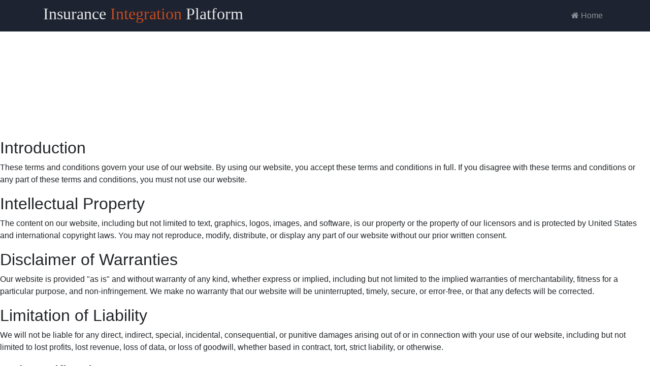

--- FILE ---
content_type: text/html; charset=UTF-8
request_url: https://insuranceintegration.com/terms-and-conditions
body_size: 5150
content:
<!DOCTYPE html>
<html lang="en">

  <head>
  <link rel="shortcut icon" href="favicon.png" type="image/png">
        <link rel="apple-touch-icon" href="favicon.ico">
        <meta name="description" content="-UPDATED-Our Terms">  
        <meta property="og:url" content="http://www.insuranceintegration.com">
        <meta property="og:image" content="http://www.insuranceintegration.com/insuranceintegration-logo.jpg">
        <link rel="stylesheet" href="https://stackpath.bootstrapcdn.com/font-awesome/4.7.0/css/font-awesome.min.css">
        <meta name="author" content="insurances.com@proton.me" >
        <meta name="theme-color" content="#ffffff">
        <link rel="stylesheet" href="style.css">
        <meta name="msapplication-navbutton-color" content="#ffffff">
        <meta name="apple-mobile-web-app-status-bar-style" content="#ffffff">
    <meta charset="utf-8">
    <meta name="viewport" content="width=device-width, initial-scale=1, shrink-to-fit=no">
    <meta name="author" content="insuranceintegration">
	
	      <title>Insurance Integration | Terms</title>
	<BR><BR><BR><BR><BR><BR><BR><BR><BR>
	<main>
    <h2>Introduction</h2>
    <p>These terms and conditions govern your use of our website. By using our website, you accept these terms and conditions in full. If you disagree with these terms and conditions or any part of these terms and conditions, you must not use our website.</p>
    <h2>Intellectual Property</h2>
    <p>The content on our website, including but not limited to text, graphics, logos, images, and software, is our property or the property of our licensors and is protected by United States and international copyright laws. You may not reproduce, modify, distribute, or display any part of our website without our prior written consent.</p>
    <h2>Disclaimer of Warranties</h2>
    <p>Our website is provided "as is" and without warranty of any kind, whether express or implied, including but not limited to the implied warranties of merchantability, fitness for a particular purpose, and non-infringement. We make no warranty that our website will be uninterrupted, timely, secure, or error-free, or that any defects will be corrected.</p>
    <h2>Limitation of Liability</h2>
    <p>We will not be liable for any direct, indirect, special, incidental, consequential, or punitive damages arising out of or in connection with your use of our website, including but not limited to lost profits, lost revenue, loss of data, or loss of goodwill, whether based in contract, tort, strict liability, or otherwise.</p>
    <h2>Indemnification</h2>
    <p>You agree to indemnify and hold us harmless from any claim or demand, including reasonable attorneys' fees, made by any third party due to or arising out of your use of our website, your violation of these terms and conditions, or your violation of any rights of another.</p>
    <h2>Governing law and jurisdiction</h2>
    <p>These terms and conditions, and any dispute arising out of or in connection with your use of our website, shall be governed by and construed in accordance with the laws of the state. Any legal action or proceeding arising out of or in connection with these terms and conditions shall be brought exclusively in the federal or state courts located in U.S.A, state.</p>
    <h2>Changes to these terms and conditions</h2>
    <p>We may revise these terms and conditions at any time by updating this page. By continuing to use our website after any changes are made, you accept those changes and agree to be bound by them. It is your responsibility to check this page periodically for updates.</p>
	</main>
	
	    <!-- Bootstrap core CSS -->
    <link href="vendor/bootstrap/css/bootstrap.min.css" rel="stylesheet">

    <!-- Custom styles for this template -->
    <link href="css/modern-business.css" rel="stylesheet">
	

  </head>

  <body>


    <!-- Navigation -->
    
 <nav class="navbar fixed-top navbar-expand-lg navbar-dark  fixed-top bg-color-main" style="background-color:#1d2330"; height:20px;>

 

      <div class="container">
        
      <h2 class="brand"><a href="/">Insurance<span style="color: #ff591cbb"> Integration</span> Platform</a></h2>
        <button class="navbar-toggler navbar-toggler-right" type="button" data-toggle="collapse" data-target="#navbarResponsive" aria-controls="navbarResponsive" aria-expanded="false" aria-label="Toggle navigation">
        
          <span class="navbar-toggler-icon"></span>
        </button>
        
        <div class="collapse navbar-collapse" id="navbarResponsive">
          
          <ul class="navbar-nav ml-auto">
          </li>
                 <li class="nav-item">
              <a class="nav-link" href="/"> <i class="fa fa-home"></i> Home</a>
            </li>

        </div>
      </div>
    </nav>    <!-- Page Content -->
    <div class="container">


    

<!-- Sidebar Widgets Column -->
<div class="col-md-14">

    <!-- Search Widget -->
    <div class="card mb-4">
        <h5 class="card-header sidebar-title" style="color: black;">SEARCH</h5>
        <div class="card-body">
            <form name="search" action="/search" method="post">
                <div class="input-group">
                    <input type="text" name="searchtitle" class="form-control" placeholder="Search for..." required>
                    <span class="input-group-btn">
                        <button class="btn btn-secondary" type="submit">Go!</button>
                    </span>
                </div>
            </form>
        </div>
    </div>



    <!-- Side Widget -->
    <div class="card my-4">
        <h5 class="card-header sidebar-title"style="color: black;">Recent News</h5>
        <div class="card-body">
            <ul class="mb-0">
                                <li>
                    <a href="insuranceintegration-insurance-integration-wildlife-conservation">The Role of Insurance Integration in Wildlife Conservation</a>


                </li>
                                <li>
                    <a href="insuranceintegration-insurance-integration-vancouver-top-startups">Enhancing Insurance Integration: A Look at Vancouver&#039;s Top Startups</a>


                </li>
                                <li>
                    <a href="insuranceintegration-insurance-integration-vancouver-export-import">The integration of insurance services within the export and import industry in Vancouver plays a crucial role in managing risk and ensuring smooth business operations. Insurance coverage is essential for businesses engaging in international trade to protect against potential losses due to various unforeseen events.</a>


                </li>
                                <li>
                    <a href="insuranceintegration-insurance-integration-vancouver-business">Integrating Insurance Solutions into Vancouver Businesses</a>


                </li>
                                <li>
                    <a href="insuranceintegration-insurance-integration-vancouver-best-companies">Looking to integrate insurance into your Vancouver-based business operations? You&#039;re in luck! Vancouver is home to several top insurance companies that offer comprehensive coverage and excellent customer service. In this article, we&#039;ll explore some of the best insurance companies in Vancouver that can help you streamline your insurance needs.</a>


                </li>
                                <li>
                    <a href="insuranceintegration-insurance-integration-uk-government-business-support-programs">Enhancing Business Resilience: Integrating Insurance with UK Government Support Programs</a>


                </li>
                                <li>
                    <a href="insuranceintegration-insurance-integration-uk-export-import-rules">When it comes to exporting and importing goods in the UK, understanding the rules and regulations is essential to ensure a smooth and successful transaction. One crucial aspect of this process is having proper insurance coverage to protect your business from any potential risks or losses.</a>


                </li>
                                <li>
                    <a href="insuranceintegration-insurance-integration-turkish-visa">Are you looking for information on how insurance integration can affect the Turkish visa process? Let&#039;s delve into the details.</a>


                </li>
                            </ul>
        </div>
    </div>

</div>
    </div>
    <!-- /.container -->

    <!-- Footer -->
 
    <footer>
	

      
                <h2 class="brand"><a href="/">Insurance<span style="color: #ff591cbb"> Integration</span> Platform</a></h2>
				<div class="footer-content">
				<div class="footer-section">
				<h3 class="footer-title">insuranceintegration</h3>
				<p class="footer-description">The ultimate online resource for Insurance Integration enthusiasts.</p>
                <div id="clockbox" style="color:#aaa;text-align:center;"></div>
                <script type="text/javascript">
var tday=["Sunday","Monday","Tuesday","Wednesday","Thursday","Friday","Saturday"];
var tmonth=["January","February","March","April","May","June","July","August","September","October","November","December"];

function GetClock(){
var d=new Date();
var nday=d.getDay(),nmonth=d.getMonth(),ndate=d.getDate(),nyear=d.getFullYear();
var nhour=d.getHours(),nmin=d.getMinutes(),nsec=d.getSeconds(),ap;

if(nhour==0){ap=" AM";nhour=12;}
else if(nhour<12){ap=" AM";}
else if(nhour==12){ap=" PM";}
else if(nhour>12){ap=" PM";nhour-=12;}

if(nmin<=9) nmin="0"+nmin;
if(nsec<=9) nsec="0"+nsec;

var clocktext=""+tday[nday]+", "+tmonth[nmonth]+" "+ndate+", "+nyear+" "+nhour+":"+nmin+":"+nsec+ap+"";
document.getElementById('clockbox').innerHTML=clocktext;
}

GetClock();
setInterval(GetClock,1000);
</script>
                <div class="footer-main-container">
                  <div>
                    <a href="javascript:void(0)" class="sub-container">Information</a>
                    <hr>
                    <p>Privacy Policy, Cookies Policy, Terms and Conditions. </a> <br>      
                    <i class="fa fa-info-circle"></i> Donations accepted <br>
                    
                   <a href="/terms-and-conditions"> Terms & Conditions </a>|<a href="/privacy-policy"> Privacy policy</a>|<a href="/cookies_policy">Cookies policy</a> |<a href="/faq">FAQ</a> <br>

                    Contact us: Feedback is very much appreciated! <br>
                   <a href="mailto:admin@insuranceintegration.com">Email: admin@insuranceintegration.com</a>  </p>
                  </div>
                  <div>
                  <a href="javascript:void(0)" class="sub-container">Useful links</a>
                  <hr>
                  <a href="/">Home</a><br>
				  <a href="/submit_post">Submit Post</a> <br>
                  <a href="/small-business-integration">Small Business Integration</a>  <br>         
                  <a href="/health-insurance-integration">Health Insurance Integration</a><br>
                  <a href="/property-insurance-integration">Property Insurance Integration</a><br>
                  <a href="/auto-insurance-integration">Auto Insurance Integration</a><br>
                  <a href="/cyber-insurance-integration">Cyber Insurance Integration</a> <br>
                  <a href="/insurance-integration-biographies">Biographies</a><br>
                  <a href="/blogs">Blogs</a><br>
                </div>
                

                <div>
                  <a href="javascript:void(0)" class="sub-container">Socials</a><br>
                  <hr>
                  <a href="https//www.insuranceintegration.com" class="facb"><i class="fa fa-facebook"></i>Facebook</a><br>
                  <a href="https//www.insuranceintegration.com" class="insg"><i class="fa fa-instagram"></i>Instagram</a><br>
                  <a href="https//www.insuranceintegration.com" class="twit"><i class="fa fa-twitter"></i>Twitter</a><br>
                  <a href="https//www.insuranceintegration.com" class="teleg"><i class="fa fa-telegram"></i>Telegram</a><br>
                </div>
                <div>
                  <a href="javascript:void(0)" class="sub-container"> Help & Support</a><br>
                  <hr>
                  <a href="/contact-us">Contact Us</a><br>
                  <a href="/about-us">About Us</a><br>
                  <a href="/advertise-with-us">Advertise With Us</a><br>
                  <a href="/write-for-us">Write for Us</a>
                </div>
                <div>
                  <a href="javascript:void(0)" class="sub-container"> Our Apps</a><br>
                  <hr>
                  <img src="/android-app.jpg" alt="android app">
                  <img src="/ios-app.jpg" alt="Ios app">
                </div>
                <div>
                  <a href="javascript:void(0)" class="sub-container"> Translate</a><br>
                  <hr>
                  <div id="ytWidget"></div><script src="https://translate.yandex.net/website-widget/v1/widget.js?widgetId=ytWidget&pageLang=en&widgetTheme=dark&autoMode=false" type="text/javascript"></script>
                  
                </div>

<div class="newsletter-content">
  <h2 class="section-title">Subscribe to Our Newsletter</h2>
  <p class="newsletter-description">Stay up to date with the latest insurance integration news, reviews, and more!</p>
  <form class="newsletter-form" method="post">
    <input type="email" name="email" placeholder="Enter your email">
    <button type="submit" name="subscribe">Subscribe</button>
  </form>
</div>





<style>
.newsletter-content {
  color: white;
}

.footer-description {
  color: white;
}

h3 {
  color: white;
}

</style>

                  <hr>
                   </div>
                
                </div>
                <p class="footer-terms">Copyright &copy; <script>document.write(new Date().getFullYear())</script> insuranceintegration. All right reserved</p>
              </footer>
    <!-- Bootstrap core JavaScript -->
    <script src="vendor/jquery/jquery.min.js"></script>
    <script src="vendor/bootstrap/js/bootstrap.bundle.min.js"></script>

  </body>

</html>
